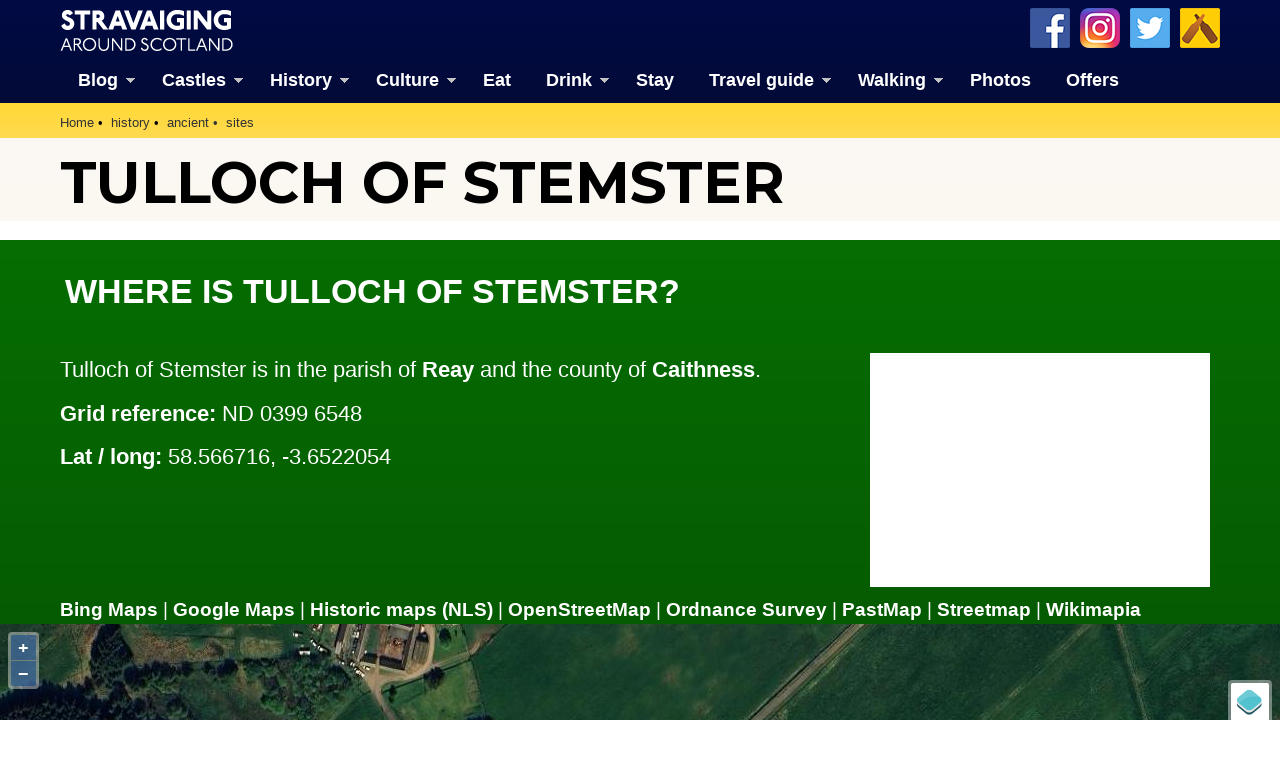

--- FILE ---
content_type: text/html; charset=UTF-8
request_url: https://www.booking.com/flexiproduct.html?product=banner&w=300&h=250&aid=1257988&target_aid=339275&banner_id=44040&tmpl=affiliate_banner&fid=1769057876742&affiliate-link=widget1&
body_size: 1820
content:
<!DOCTYPE html>
<html lang="en">
<head>
    <meta charset="utf-8">
    <meta name="viewport" content="width=device-width, initial-scale=1">
    <title></title>
    <style>
        body {
            font-family: "Arial";
        }
    </style>
    <script type="text/javascript">
    window.awsWafCookieDomainList = ['booking.com'];
    window.gokuProps = {
"key":"AQIDAHjcYu/GjX+QlghicBgQ/7bFaQZ+m5FKCMDnO+vTbNg96AH8rhIMJ+z/0ZlnwNGCUsFTAAAAfjB8BgkqhkiG9w0BBwagbzBtAgEAMGgGCSqGSIb3DQEHATAeBglghkgBZQMEAS4wEQQM0xF1depSHZO07bzbAgEQgDtkDWjfu/iA1FFovrm1DbICsUAV04yfVyp7MT61DYp7EWM6jDnLUg9RkBp27QieKrX3EpH4gWzcP8WQoA==",
          "iv":"D5497wFDBAAAAeHS",
          "context":"npklrk7Oqsc8LZS4pjXQ0MTjpFYtPnLe31KMxUahFsAHqi9wJ73JO6FdMZX7rw6qebe+IGHz4tV6JdJoht7ngszLusNa/5CsT2LsKiHs7Uok3ATCWanxtakCmymLKdy9P/sD0/ER30KJSMBozj0KpRKkNjElrQevIYt5ICzjuhy1XzjmQb/Sbj77Irv/3u0EhswqFKdEqe0h7vFqbP7O6gPpT2l8s6wFh/sswATq8o7g//w1kmaZ6Y0y5QjAqJdYqyCZQ8XBjOqB6uq2RRozfn1rbobm4bIC1ogVB/uVCVxLJmVt/GbGvG8SoaC3cNBPkfxhmbD8tTMAer+DthTkwaKF4GRt90xqZNoycbkqOEUYlLoYfPZsdA=="
};
    </script>
    <script src="https://d8c14d4960ca.337f8b16.us-east-2.token.awswaf.com/d8c14d4960ca/a18a4859af9c/f81f84a03d17/challenge.js"></script>
</head>
<body>
    <div id="challenge-container"></div>
    <script type="text/javascript">
        AwsWafIntegration.saveReferrer();
        AwsWafIntegration.checkForceRefresh().then((forceRefresh) => {
            if (forceRefresh) {
                AwsWafIntegration.forceRefreshToken().then(() => {
                    window.location.reload(true);
                });
            } else {
                AwsWafIntegration.getToken().then(() => {
                    window.location.reload(true);
                });
            }
        });
    </script>
    <noscript>
        <h1>JavaScript is disabled</h1>
        In order to continue, we need to verify that you're not a robot.
        This requires JavaScript. Enable JavaScript and then reload the page.
    </noscript>
</body>
</html>

--- FILE ---
content_type: text/html; charset=utf-8
request_url: https://www.google.com/recaptcha/api2/aframe
body_size: 269
content:
<!DOCTYPE HTML><html><head><meta http-equiv="content-type" content="text/html; charset=UTF-8"></head><body><script nonce="fuURuikjxWVa5yA_xQDQGg">/** Anti-fraud and anti-abuse applications only. See google.com/recaptcha */ try{var clients={'sodar':'https://pagead2.googlesyndication.com/pagead/sodar?'};window.addEventListener("message",function(a){try{if(a.source===window.parent){var b=JSON.parse(a.data);var c=clients[b['id']];if(c){var d=document.createElement('img');d.src=c+b['params']+'&rc='+(localStorage.getItem("rc::a")?sessionStorage.getItem("rc::b"):"");window.document.body.appendChild(d);sessionStorage.setItem("rc::e",parseInt(sessionStorage.getItem("rc::e")||0)+1);localStorage.setItem("rc::h",'1769057881244');}}}catch(b){}});window.parent.postMessage("_grecaptcha_ready", "*");}catch(b){}</script></body></html>